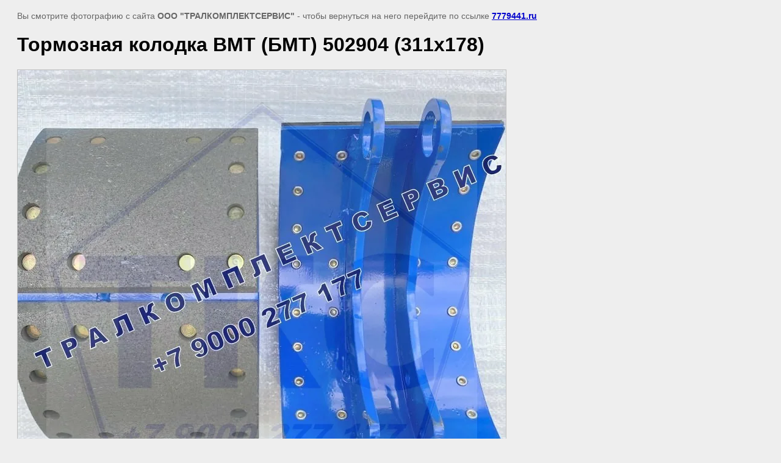

--- FILE ---
content_type: text/html; charset=utf-8
request_url: https://7779441.ru/fotogalereya/image/tormoznaya-kolodka-bmt-bmt-502904-311h178
body_size: 2988
content:
<html>
<head>
<meta name="google-site-verification" content="82kaWZq8mU4NNW-xPWlK2o_pCl1_mZHCJ_rzEOR8lMk" />
<meta name='wmail-verification' content='8922c1247882fc375c7e01894cd0d8ba' />

            <!-- 46b9544ffa2e5e73c3c971fe2ede35a5 -->
            <script src='/shared/s3/js/lang/ru.js'></script>
            <script src='/shared/s3/js/common.min.js'></script>
        <link rel='stylesheet' type='text/css' href='/shared/s3/css/calendar.css' /><link rel='stylesheet' type='text/css' href='/shared/highslide-4.1.13/highslide.min.css'/>
<script type='text/javascript' src='/shared/highslide-4.1.13/highslide-full.packed.js'></script>
<script type='text/javascript'>
hs.graphicsDir = '/shared/highslide-4.1.13/graphics/';
hs.outlineType = null;
hs.showCredits = false;
hs.lang={cssDirection:'ltr',loadingText:'Загрузка...',loadingTitle:'Кликните чтобы отменить',focusTitle:'Нажмите чтобы перенести вперёд',fullExpandTitle:'Увеличить',fullExpandText:'Полноэкранный',previousText:'Предыдущий',previousTitle:'Назад (стрелка влево)',nextText:'Далее',nextTitle:'Далее (стрелка вправо)',moveTitle:'Передвинуть',moveText:'Передвинуть',closeText:'Закрыть',closeTitle:'Закрыть (Esc)',resizeTitle:'Восстановить размер',playText:'Слайд-шоу',playTitle:'Слайд-шоу (пробел)',pauseText:'Пауза',pauseTitle:'Приостановить слайд-шоу (пробел)',number:'Изображение %1/%2',restoreTitle:'Нажмите чтобы посмотреть картинку, используйте мышь для перетаскивания. Используйте клавиши вперёд и назад'};</script>
<link rel="icon" href="/favicon.png" type="image/png">
	<link rel="apple-touch-icon" href="/thumb/2/LWXycLAsrYVHUeczKuvz_w/r/favicon.png">
	<link rel="apple-touch-icon" sizes="57x57" href="/thumb/2/cSiQoKjZkTMIo0ziQoXd3Q/57c57/favicon.png">
	<link rel="apple-touch-icon" sizes="60x60" href="/thumb/2/ADHYAP_QOPaTX7kCwZk1yQ/60c60/favicon.png">
	<link rel="apple-touch-icon" sizes="72x72" href="/thumb/2/NUeGOwT7ccqi0vKCk5c7CQ/72c72/favicon.png">
	<link rel="apple-touch-icon" sizes="76x76" href="/thumb/2/hXphuvuCGMlCNmPwtBK8JQ/76c76/favicon.png">
	<link rel="apple-touch-icon" sizes="114x114" href="/thumb/2/eu_DCr8HaH-4Fl9Q5T1Yug/114c114/favicon.png">
	<link rel="apple-touch-icon" sizes="120x120" href="/thumb/2/3MmgBXK7FEpfGfzqoDIQig/120c120/favicon.png">
	<link rel="apple-touch-icon" sizes="144x144" href="/thumb/2/j9LDtrtN_JRbLahuwp6tEA/144c144/favicon.png">
	<link rel="apple-touch-icon" sizes="152x152" href="/thumb/2/hJpSN6oEQd3e9064W7B_Jg/152c152/favicon.png">
	<link rel="apple-touch-icon" sizes="180x180" href="/thumb/2/f_vyPxiafrQ-f6zkloMaLQ/180c180/favicon.png">
	
	<meta name="msapplication-TileImage" content="/thumb/2/bmMZwZpxmRExzY98ed18Wg/c/favicon.png">
	<meta name="msapplication-square70x70logo" content="/thumb/2/u4ZCgXlIt0M0m6gZuZtRyQ/70c70/favicon.png">
	<meta name="msapplication-square150x150logo" content="/thumb/2/foNNC3kvbPYBac4AKEENng/150c150/favicon.png">
	<meta name="msapplication-wide310x150logo" content="/thumb/2/4xXaTyEaqfQGm4mLgRUUfg/310c150/favicon.png">
	<meta name="msapplication-square310x310logo" content="/thumb/2/rmdEXcb0zBLSx3J7TTuAiw/310c310/favicon.png">

<title>Тормозная колодка BMT (БМТ) 502904 (311х178) | Запчасти ЧМЗАП и запчасти СЗАП запчасти НЕФАЗ и запасные части для ремонта оси L1 Л1 и оси BMT BPW</title>
<!-- assets.top -->
<meta property="og:image" content="https://7779441.ru/thumb/2/efdDTQClfHudl2np8G4yJA/350r350/d/tormoznaya_kolodka_bmt_bmt_502904_311h178.jpg">
<meta name="twitter:image" content="https://7779441.ru/thumb/2/efdDTQClfHudl2np8G4yJA/350r350/d/tormoznaya_kolodka_bmt_bmt_502904_311h178.jpg">
<meta property="og:image:type" content="image/jpeg">
<meta property="og:image:width" content="350">
<meta property="og:image:height" content="350">
<meta property="og:type" content="website">
<meta property="og:url" content="https://7779441.ru/fotogalereya/image/tormoznaya-kolodka-bmt-bmt-502904-311h178">
<meta name="twitter:card" content="summary">
<!-- /assets.top -->

<meta name="description" content="Тормозная колодка BMT (БМТ) 502904 (311х178) | ТРАЛКОМПЛЕКТСЕРВИС оригинальные запчасти для прицепной техники ЧМЗАП СЗАП НЕФАЗ БЕЦЕМА полуприцепов и тралов оси и комплектующие L1 BMT BPW">
<meta name="keywords" content="Тормозная колодка BMT (БМТ) 502904 (311х178) | Запчасти ЧМЗАП, запчасти СЗАП, запчасти НЕФАЗ, запчасти на оси L1(Л1, запчасти на оси BMT">
<meta name="robots" content="all"/>
<meta name="revisit-after" content="31 days">
<meta http-equiv="Content-Type" content="text/html; charset=UTF-8">
</head>

<body bgcolor="#eeeeee" text="#000000">

<style>
body, td, div { font-size:14px; font-family:arial; }
p { color: #666; }
body { padding: 10px 20px; }
a.back { font-weight: bold; color: #0000cc; text-decoration: underline; }
img { border: 1px solid #c0c0c0; }
div { width: 700px; }
h1 { font-size: 32px; }
</style>



<p>Вы смотрите фотографию с сайта <strong>ООО "ТРАЛКОМПЛЕКТСЕРВИС"</strong> -
чтобы вернуться на него перейдите по ссылке <a class="back" href="http://7779441.ru">7779441.ru</a></p>

<h1>Тормозная колодка BMT (БМТ) 502904 (311х178)</h1>




<img src="/d/tormoznaya_kolodka_bmt_bmt_502904_311h178.jpg" width="800" height="766"  alt="Тормозная колодка BMT (БМТ) 502904 (311х178)" />

<br/><br/>

&copy; <a class="back" href="http://7779441.ru/">ООО "ТРАЛКОМПЛЕКТСЕРВИС"</a>
<br/><br/>


<!-- assets.bottom -->
<!-- </noscript></script></style> -->
<script src="/my/s3/js/site.min.js?1768978399" ></script>
<script src="/my/s3/js/site/defender.min.js?1768978399" ></script>
<script src="https://cp.onicon.ru/loader/53e9c14772d22cb8140001fa.js" data-auto async></script>
<script >/*<![CDATA[*/
var megacounter_key="d01f2f0aad384163d7abb74302ed5bc8";
(function(d){
    var s = d.createElement("script");
    s.src = "//counter.megagroup.ru/loader.js?"+new Date().getTime();
    s.async = true;
    d.getElementsByTagName("head")[0].appendChild(s);
})(document);
/*]]>*/</script>
<script >/*<![CDATA[*/
$ite.start({"sid":766350,"vid":769431,"aid":860828,"stid":4,"cp":21,"active":true,"domain":"7779441.ru","lang":"ru","trusted":false,"debug":false,"captcha":3,"onetap":[{"provider":"vkontakte","provider_id":"51947951","code_verifier":"YdllMMYgNzWOFRWNDVZ1lhNgUjzZD0kxWRlgMTTTxND"}]});
/*]]>*/</script>
<!-- /assets.bottom -->
</body>
</html>

--- FILE ---
content_type: text/javascript
request_url: https://counter.megagroup.ru/d01f2f0aad384163d7abb74302ed5bc8.js?r=&s=1280*720*24&u=https%3A%2F%2F7779441.ru%2Ffotogalereya%2Fimage%2Ftormoznaya-kolodka-bmt-bmt-502904-311h178&t=%D0%A2%D0%BE%D1%80%D0%BC%D0%BE%D0%B7%D0%BD%D0%B0%D1%8F%20%D0%BA%D0%BE%D0%BB%D0%BE%D0%B4%D0%BA%D0%B0%20BMT%20(%D0%91%D0%9C%D0%A2)%20502904%20(311%D1%85178)%20%7C%20%D0%97%D0%B0%D0%BF%D1%87%D0%B0%D1%81%D1%82%D0%B8%20%D0%A7%D0%9C%D0%97%D0%90%D0%9F%20%D0%B8%20%D0%B7%D0%B0%D0%BF%D1%87%D0%B0%D1%81%D1%82%D0%B8%20%D0%A1%D0%97%D0%90%D0%9F%20%D0%B7%D0%B0&fv=0,0&en=1&rld=0&fr=0&callback=_sntnl1769116155046&1769116155046
body_size: 87
content:
//:1
_sntnl1769116155046({date:"Thu, 22 Jan 2026 21:09:15 GMT", res:"1"})